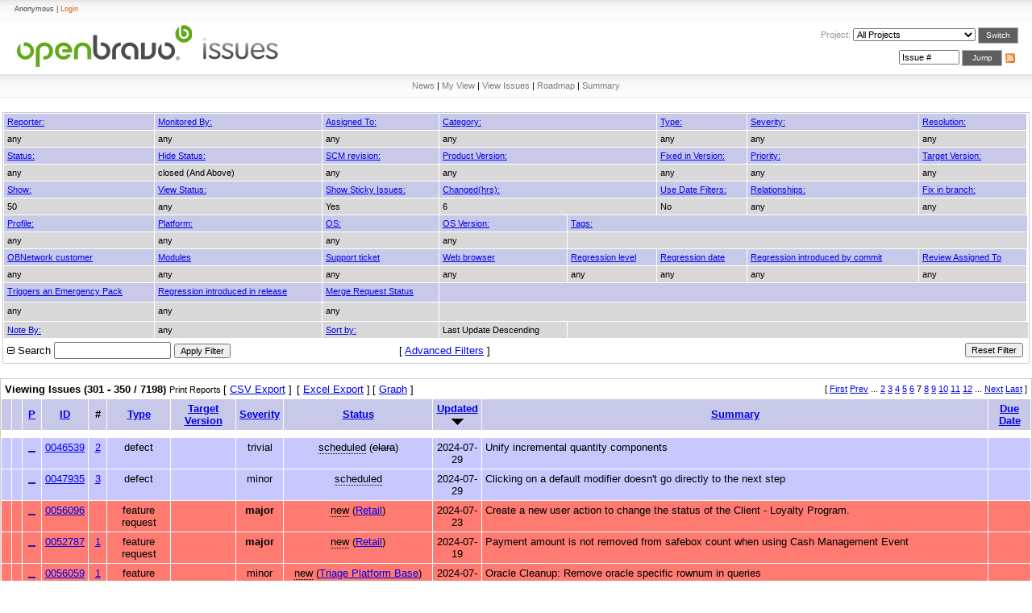

--- FILE ---
content_type: text/html;charset=utf-8
request_url: https://issues.openbravo.com/view_all_bug_page.php?page_number=7
body_size: 8303
content:
<!DOCTYPE html PUBLIC "-//W3C//DTD XHTML 1.0 Transitional//EN" "http://www.w3.org/TR/xhtml1/DTD/xhtml1-transitional.dtd">
<html>
<head>
	<link rel="stylesheet" type="text/css" href="/css/default.css" />
	<link rel="stylesheet" type="text/css" href="/css/ob-mantis.css" />
	<script type="text/javascript" language="JavaScript"><!--
		if(document.layers) {document.write("<style>td{padding:0px;}<\/style>")}
	// --></script>
	<meta http-equiv="Content-type" content="text/html; charset=utf-8" />
	<meta http-equiv="Pragma" content="no-cache" />
	<meta http-equiv="Cache-Control" content="no-cache" />
	<meta http-equiv="Pragma-directive" content="no-cache" />
	<meta http-equiv="Cache-Directive" content="no-cache" />
	
	<meta http-equiv="Expires" content="Wed, 14 Jan 2026 23:26:03 GMT" />
	<meta name="robots" content="noindex,follow" />
	<link rel="shortcut icon" href="/images/img-corp/icon/favicon.ico" type="image/x-icon" />
	<title>View Issues - Openbravo Issue Tracking System</title>
<script type="text/javascript" src="/javascript/min/common.js"></script>
<script type="text/javascript" src="/javascript/min/ajax.js"></script>
	<meta http-equiv="Refresh" content="1800;URL=https://issues.openbravo.com/view_all_bug_page.php?page_number=7" />
</head>
<body>
 <div class="top_page_menu">
  <div class="web_options">
   <div class="option-off-last">
Anonymous | <a href="login_page.php?return=%2Fview_all_bug_page.php%3Fpage_number%3D7">Login</a>   </div>
  </div>
 </div>
 <div class="top_page2">
  <a href="/." target="_self" title="Openbravo Issues" class="logo_corp"></a>
  <div class="main_sub_menu">
<div style="display: block; float: right; padding: 2px 0px 0px 0px; z-index: 1;">
<span style="color: #9A9999; font-size: 11px; z-index: 1;">Project:</span> 	<form method="post" name="form_set_project" action="set_project.php"><select name="project_id" class="small" onchange="document.forms.form_set_project.submit();"><option value="0" selected="selected" >All Projects</option>
<option value="17">ERP Extensions</option>
<option value="17;18">&nbsp;&raquo; Localization Pack: Spain</option>
<option value="17;20">&nbsp;&raquo; Modules</option>
<option value="1">Openbravo ERP</option>
<option value="33">Openbravo for Retail</option>
<option value="33;40">&nbsp;&raquo; POS2</option>
<option value="33;34">&nbsp;&raquo; Retail Modules</option>
<option value="37">Openbravo Localizations</option>
<option value="11">Tools</option>
<option value="11;28">&nbsp;&raquo; Infrastructure</option>
<option value="11;7">&nbsp;&raquo; Mantis @ OB</option>
</select> <input type="submit" class="search_button" value="Switch" />	</form>
</div>
<div style="display: block; float: right; padding: 8px 0px 0px;">
<a href="https://issues.openbravo.com/issues_rss.php?project_id=0"><img src="images/img-corp/icon/rss.gif" alt="RSS" style="border-style: none; padding-top: 1px; float: right;" /></a><form method="post" action="jump_to_bug.php" style="float: right;"><input type="text" name="bug_id" size="10" class="small" value="Issue #" onfocus="if (this.value == 'Issue #') this.value = ''" onblur="if (this.value == '') this.value = 'Issue #'" />&nbsp;<input type="submit" class="search_button" value="Jump" />&nbsp;</form></div>  </div>
 </div>
<!--div align="left"><a href="http://www.mantisbt.org" title="Free Web Based Bug Tracker"><img border="0" width="242" height="102" alt="Mantis Bugtracker" src="images/mantis_logo.gif" /></a></div--><div class="subme"><a href="/main_page.php">News</a> | <a href="/my_view_page.php">My View</a> | <a href="/view_all_bug_page.php">View Issues</a> | <a href="/roadmap_page.php">Roadmap</a> | <a href="/summary_page.php">Summary</a></div><div id="filter_open">
		<br />
		<form method="post" name="filters_open" id="filters_form_open" action="view_all_set.php?f=3">
				<input type="hidden" name="type" value="1" />
				<input type="hidden" name="page_number" value="7" />
		<input type="hidden" name="view_type" value="simple" />
		<table class="width100" cellspacing="1">

		
		<tr class="row-category2">
			<td class="small-caption" valign="top">
				<a href="view_filters_page.php?for_screen=1&amp;target_field=reporter_id[]" id="reporter_id_filter">Reporter:</a>
			</td>
			<td class="small-caption" valign="top">
				<a href="view_filters_page.php?for_screen=1&amp;target_field=user_monitor[]" id="user_monitor_filter">Monitored By:</a>
			</td>
			<td class="small-caption" valign="top">
				<a href="view_filters_page.php?for_screen=1&amp;target_field=handler_id[]" id="handler_id_filter">Assigned To:</a>
			</td>
			<td colspan="2" class="small-caption" valign="top">
				<a href="view_filters_page.php?for_screen=1&amp;target_field=show_category[]" id="show_category_filter">Category:</a>
			</td>
			<td class="small-caption" valign="top">
				<a href="view_filters_page.php?for_screen=1&amp;target_field=show_bugtype[]" id="show_bugtype_filter">Type:</a>
			</td>
			<td class="small-caption" valign="top">
				<a href="view_filters_page.php?for_screen=1&amp;target_field=show_severity[]" id="show_severity_filter">Severity:</a>
			</td>
			<td class="small-caption" valign="top">
				<a href="view_filters_page.php?for_screen=1&amp;target_field=show_resolution[]" id="show_resolution_filter">Resolution:</a>
			</td>
					</tr>

		<tr class="row-1">
			<td class="small-caption" valign="top" id="reporter_id_filter_target">
							<input type="hidden" name="reporter_id[]" value="0" />any			</td>
			<td class="small-caption" valign="top" id="user_monitor_filter_target">
							<input type="hidden" name="user_monitor[]" value="0" />any			</td>
			<td class="small-caption" valign="top" id="handler_id_filter_target">
							<input type="hidden" name="handler_id[]" value="0" />any			</td>
			<td colspan="2" class="small-caption" valign="top" id="show_category_filter_target">
							<input type="hidden" name="show_category[]" value="0" />any			</td>

			<td class="small-caption" valign="top" id="show_bugtype_filter_target">
							<input type="hidden" name="show_bugtype[]" value="0" />any			</td>

			<td class="small-caption" valign="top" id="show_severity_filter_target">
							<input type="hidden" name="show_severity[]" value="0" />any			</td>
			<td class="small-caption" valign="top" id="show_resolution_filter_target">
																	<input type="hidden" name="show_resolution[]" value="0" />
										any			</td>
						</tr>

		<tr class="row-category2">
			<td class="small-caption" valign="top">
				<a href="view_filters_page.php?for_screen=1&amp;target_field=show_status[]" id="show_status_filter">Status:</a>
			</td>
			<td class="small-caption" valign="top">
									<a href="view_filters_page.php?for_screen=1&amp;target_field=hide_status[]" id="hide_status_filter">Hide Status:</a>
							</td>
			<td class="small-caption" valign="top">
					<a href="view_filters_page.php?for_screen=1&amp;target_field=show_build[]" id="show_build_filter">SCM revision:</a>
			</td>
			<td colspan="2" class="small-caption" valign="top">
				<a href="view_filters_page.php?for_screen=1&amp;target_field=show_version[]" id="show_version_filter">Product Version:</a>
			</td>
			<td colspan="1" class="small-caption" valign="top">
				<a href="view_filters_page.php?for_screen=1&amp;target_field=fixed_in_version[]" id="show_fixed_in_version_filter">Fixed in Version:</a>
			</td>
			<td colspan="1" class="small-caption" valign="top">
				<a href="view_filters_page.php?for_screen=1&amp;target_field=show_priority[]" id="show_priority_filter">Priority:</a>
			</td>
			<td colspan="1" class="small-caption" valign="top">
				<a href="view_filters_page.php?for_screen=1&amp;target_field=target_version[]" id="show_target_version_filter">Target Version:</a>
			</td>
					</tr>

		<tr class="row-1">
			<td class="small-caption" valign="top" id="show_status_filter_target">
							<input type="hidden" name="show_status[]" value="0" />any			</td>
			<td class="small-caption" valign="top" id="hide_status_filter_target">
							<input type="hidden" name="hide_status[]" value="90" />closed (And Above)			</td>
			<td class="small-caption" valign="top" id="show_build_filter_target">
							<input type="hidden" name="show_build[]" value="0" />any			</td>
			<td colspan="2" class="small-caption" valign="top" id="show_version_filter_target">
							<input type="hidden" name="show_version[]" value="0" />any			</td>
			<td colspan="1" class="small-caption" valign="top" id="show_fixed_in_version_filter_target">
							<input type="hidden" name="fixed_in_version[]" value="0" />any			<td colspan="1" class="small-caption" valign="top" id="show_priority_filter_target">
              <input type="hidden" name="show_priority[]" value="0" />any	    	</td>
			<td colspan="1" class="small-caption" valign="top" id="show_target_version_filter_target">
							<input type="hidden" name="target_version[]" value="0" />any			</td>
			
		</tr>

		<tr class="row-category2">
			<td class="small-caption" valign="top">
				<a href="view_filters_page.php?for_screen=1&amp;target_field=per_page" id="per_page_filter">Show:</a>
			</td>
			<td class="small-caption" valign="top">
				<a href="view_filters_page.php?for_screen=1&amp;target_field=view_state" id="view_state_filter">View Status:</a>
			</td>
			<td class="small-caption" valign="top">
				<a href="view_filters_page.php?for_screen=1&amp;target_field=sticky_issues" id="sticky_issues_filter">Show Sticky Issues:</a>
			</td>
			<td class="small-caption" valign="top" colspan="2">
				<a href="view_filters_page.php?for_screen=1&amp;target_field=highlight_changed" id="highlight_changed_filter">Changed(hrs):</a>
			</td>
			<td class="small-caption" valign="top" >
				<a href="view_filters_page.php?for_screen=1&amp;target_field=do_filter_by_date" id="do_filter_by_date_filter">Use Date Filters:</a>
			</td>
			<td class="small-caption" valign="top">
				<a href="view_filters_page.php?for_screen=1&amp;target_field=relationship_type" id="relationship_type_filter">Relationships:</a>
			</td>
			<td class="small-caption" valign="top">
				<a href="view_filters_page.php?for_screen=1&amp;target_field=fix_in_branch" id="fix_in_branch_filter">Fix in branch:</a>
			</td>
					</tr>
		<tr class="row-1">
			<td class="small-caption" valign="top" id="per_page_filter_target">
				50<input type="hidden" name="per_page" value="50" />			</td>
			<td class="small-caption" valign="top" id="view_state_filter_target">
				any<input type="hidden" name="view_state" value="0" />			</td>
			<td class="small-caption" valign="top" id="sticky_issues_filter_target">
				Yes				<input type="hidden" name="sticky_issues" value="on" />
			</td>
			<td class="small-caption" valign="top" colspan="2" id="highlight_changed_filter_target">
				6<input type="hidden" name="highlight_changed" value="6" />			</td>
			<td class="small-caption" valign="top"  id="do_filter_by_date_filter_target">
									<script type="text/javascript" language="JavaScript">
		<!--
			function SwitchDateFields() {
		    	// All fields need to be enabled to go back to the script
				document.filters_open.start_month.disabled = ! document.filters_open.do_filter_by_date.checked;
				document.filters_open.start_day.disabled = ! document.filters_open.do_filter_by_date.checked;
				document.filters_open.start_year.disabled = ! document.filters_open.do_filter_by_date.checked;
				document.filters_open.end_month.disabled = ! document.filters_open.do_filter_by_date.checked;
				document.filters_open.end_day.disabled = ! document.filters_open.do_filter_by_date.checked;
				document.filters_open.end_year.disabled = ! document.filters_open.do_filter_by_date.checked;

		   		return true;
			}
		// -->
		</script>
							No			</td>

			<td class="small-caption" valign="top" id="relationship_type_filter_target">
							<input type="hidden" name="relationship_type" value="-1" /><input type="hidden" name="relationship_bug" value="0" />any			</td>

			<td colspan="1" class="small-caption" valign="top" id="fix_in_branch_filter_target">
							<input type="hidden" name="fix_in_branch[]" value="0" />any			</td>
                       </td>

					</tr>
		<tr class="row-category2">
			<td class="small-caption" valign="top">
									<a href="view_filters_page.php?for_screen=1&amp;target_field=show_profile[]" id="show_profile_filter">Profile:</a>
							</td>
			<td class="small-caption" valign="top">
									<a href="view_filters_page.php?for_screen=1&amp;target_field=platform" id="platform_filter">Platform:</a>
							</td>
			<td class="small-caption" valign="top">
									<a href="view_filters_page.php?for_screen=1&amp;target_field=os" id="os_filter">OS:</a>
							</td>
			<td class="small-caption" valign="top">
									<a href="view_filters_page.php?for_screen=1&amp;target_field=os_build" id="os_build_filter">OS Version:</a>
							</td>
			<td class="small-caption" valign="top" colspan="5">
								<a href="view_filters_page.php?for_screen=1&amp;target_field=tag_string" id="tag_string_filter">Tags:</a>
							</td>
					</tr>
		<tr class="row-1">
						<td class="small-caption" valign="top" id="show_profile_filter_target">
																	<input type="hidden" name="show_profile[]" value="0" />
										any			</td>
			<td class="small-caption" valign="top" id="platform_filter_target">
								<input type="hidden" name="platform[]" value="0" />
				any			</td>
			<td class="small-caption" valign="top" id="os_filter_target">
																	<input type="hidden" name="os[]" value="0" />
										any			</td>
			<td class="small-caption" valign="top" id="os_build_filter_target">
								<input type="hidden" name="os_build[]" value="0" />
				any			</td>
			
			<td class="small-caption" valign="top" id="tag_string_filter_target" colspan="5">
				<input type="hidden" name="tag_string" value="" />			</td>
		</tr>
			<script type="text/javascript" language="JavaScript">
	<!--
	function toggle_custom_date_field_17_controls_start(disable) {
			document.filters_open.custom_field_17_start_year.disabled = disable ;
			document.filters_open.custom_field_17_start_month.disabled = disable ;
			document.filters_open.custom_field_17_start_day.disabled = disable ;
	} ;

	function toggle_custom_date_field_17_controls_end(disable) {
			document.filters_open.custom_field_17_end_year.disabled = disable ;
			document.filters_open.custom_field_17_end_month.disabled = disable ;
			document.filters_open.custom_field_17_end_day.disabled = disable ;
	} ;

	function toggle_custom_date_field_17_controls() {
		switch (document.filters_open.custom_field_17_control.selectedIndex) {
		case 0:
		case 1:
			toggle_custom_date_field_17_controls_start(true) ;
			toggle_custom_date_field_17_controls_end(true) ;
			break ;
		case 2:
			toggle_custom_date_field_17_controls_start(false) ;
			toggle_custom_date_field_17_controls_end(false) ;
			break ;
		default:
			toggle_custom_date_field_17_controls_start(false) ;
			toggle_custom_date_field_17_controls_end(true) ;
			break ;
		}
	}
	// -->
	</script>
<tr class="row-category2"><td class="small-caption" valign="top"> <a href="view_filters_page.php?for_screen=1&amp;target_field=custom_field_8[]" id="custom_field_8_filter">OBNetwork customer</a> </td> <td class="small-caption" valign="top"> <a href="view_filters_page.php?for_screen=1&amp;target_field=custom_field_11[]" id="custom_field_11_filter">Modules</a> </td> <td class="small-caption" valign="top"> <a href="view_filters_page.php?for_screen=1&amp;target_field=custom_field_13[]" id="custom_field_13_filter">Support ticket</a> </td> <td class="small-caption" valign="top"> <a href="view_filters_page.php?for_screen=1&amp;target_field=custom_field_14[]" id="custom_field_14_filter">Web browser</a> </td> <td class="small-caption" valign="top"> <a href="view_filters_page.php?for_screen=1&amp;target_field=custom_field_16[]" id="custom_field_16_filter">Regression level</a> </td> <td class="small-caption" valign="top"> <a href="view_filters_page.php?for_screen=1&amp;target_field=custom_field_17[]" id="custom_field_17_filter">Regression date</a> </td> <td class="small-caption" valign="top"> <a href="view_filters_page.php?for_screen=1&amp;target_field=custom_field_18[]" id="custom_field_18_filter">Regression introduced by commit</a> </td> <td class="small-caption" valign="top"> <a href="view_filters_page.php?for_screen=1&amp;target_field=custom_field_20[]" id="custom_field_20_filter">Review Assigned To</a> </td> </tr>
<tr class="row-1"><td class="small-caption" valign="top" id="custom_field_8_filter_target"> <input type="hidden" name="custom_field_8[]" value="0" />any </td><td class="small-caption" valign="top" id="custom_field_11_filter_target"> <input type="hidden" name="custom_field_11[]" value="0" />any </td><td class="small-caption" valign="top" id="custom_field_13_filter_target"> <input type="hidden" name="custom_field_13[]" value="0" />any </td><td class="small-caption" valign="top" id="custom_field_14_filter_target"> <input type="hidden" name="custom_field_14[]" value="0" />any </td><td class="small-caption" valign="top" id="custom_field_16_filter_target"> <input type="hidden" name="custom_field_16[]" value="0" />any </td><td class="small-caption" valign="top" id="custom_field_17_filter_target"> any </td><td class="small-caption" valign="top" id="custom_field_18_filter_target"> <input type="hidden" name="custom_field_18[]" value="0" />any </td><td class="small-caption" valign="top" id="custom_field_20_filter_target"> <input type="hidden" name="custom_field_20[]" value="0" />any </td></tr>
<tr class="row-category2"><td class="small-caption" valign="top"> <a href="view_filters_page.php?for_screen=1&amp;target_field=custom_field_21[]" id="custom_field_21_filter">Triggers an Emergency Pack</a> </td> <td class="small-caption" valign="top"> <a href="view_filters_page.php?for_screen=1&amp;target_field=custom_field_23[]" id="custom_field_23_filter">Regression introduced in release</a> </td> <td class="small-caption" valign="top"> <a href="view_filters_page.php?for_screen=1&amp;target_field=custom_field_24[]" id="custom_field_24_filter">Merge Request Status</a> </td> <td colspan="5">&nbsp;</td> </tr>
<tr class="row-1"><td class="small-caption" valign="top" id="custom_field_21_filter_target"> <input type="hidden" name="custom_field_21[]" value="0" />any </td><td class="small-caption" valign="top" id="custom_field_23_filter_target"> <input type="hidden" name="custom_field_23[]" value="0" />any </td><td class="small-caption" valign="top" id="custom_field_24_filter_target"> <input type="hidden" name="custom_field_24[]" value="0" />any </td><td colspan="5">&nbsp;</td> </tr>
		<tr class="row-1">
			<td class="small-caption category2" valign="top">
                <a href="view_filters_page.php?for_screen=1&amp;target_field=note_user_id" id="note_user_id_filter">Note By:</a>
            </td>
            <td class="small-caption" valign="top" id="note_user_id_filter_target">
                <input type="hidden" name="note_user_id[]" value="0" />any            </td>
			<td class="small-caption" valign="top">
				<a href="view_filters_page.php?for_screen=1&amp;target_field=show_sort" id="show_sort_filter">Sort by:</a>
			</td>
			<td class="small-caption" valign="top" id="show_sort_filter_target">
				Last Update Descending<input type="hidden" name="sort_0" value="last_updated" /><input type="hidden" name="dir_0" value="DESC" />			</td>
			<td class="small-caption" valign="top" colspan="6">&nbsp;</td>		</tr>
				<tr>
			<td colspan="2">
				<a href="" onclick="ToggleDiv( 'filter' ); return false;"
			><img border="0" src="images/minus.png" alt="-" /></a>&nbsp;Search&nbsp;<input type="text" size="16" name="search" value="" />
				<input type="submit" name="filter" class="button-small" value="Apply Filter" />
			</td>
			</form>
			<td class="center" colspan="2"> <!-- use this label for padding -->
				<span class="bracket-link">[&nbsp;<a href="view_all_set.php?type=6&amp;view_type=advanced">Advanced Filters</a>&nbsp;]</span> 			</td>
			<td class="right" colspan="4">
								<form method="get" name="reset_query" action="view_all_set.php">
					<input type="hidden" name="type" value="3" />
					<input type="hidden" name="source_query_id" value="-1" />
					<input type="submit" name="reset_query_button" class="button-small" value="Reset Filter" />
					</form>
										</td>
		</tr>
		</table>
</div><div id="filter_closed" class="hidden">
		<br />
		<form method="post" name="filters_closed" id="filters_form_closed" action="view_all_set.php?f=3">
				<input type="hidden" name="type" value="1" />
				<input type="hidden" name="page_number" value="7" />
		<input type="hidden" name="view_type" value="simple" />
		<table class="width100" cellspacing="1">

				<tr>
			<td colspan="2">
				<a href="" onclick="ToggleDiv( 'filter' ); return false;"
			><img border="0" src="images/plus.png" alt="+" /></a>&nbsp;Search&nbsp;<input type="text" size="16" name="search" value="" />
				<input type="submit" name="filter" class="button-small" value="Apply Filter" />
			</td>
			</form>
			<td class="center" colspan="2"> <!-- use this label for padding -->
				<span class="bracket-link">[&nbsp;<a href="view_all_set.php?type=6&amp;view_type=advanced">Advanced Filters</a>&nbsp;]</span> 			</td>
			<td class="right" colspan="4">
								<form method="get" name="reset_query" action="view_all_set.php">
					<input type="hidden" name="type" value="3" />
					<input type="hidden" name="source_query_id" value="-1" />
					<input type="submit" name="reset_query_button" class="button-small" value="Reset Filter" />
					</form>
										</td>
		</tr>
		</table>
</div>		<script type="text/javascript" language="JavaScript">
		<!--
			var string_loading = 'Loading...';
		// -->
		</script>
		<script type="text/javascript" src="/javascript/min/xmlhttprequest.js"></script>
<script type="text/javascript" src="/javascript/min/addLoadEvent.js"></script>
<script type="text/javascript" src="/javascript/min/dynamic_filters.js"></script>
<br />
<form name="bug_action" method="get" action="bug_actiongroup_page.php">
<table id="buglist" class="width100" cellspacing="1">
<tr>
	<td class="form-title" colspan="10">
		Viewing Issues (301 - 350 / 7198)
		<span class="small"> Print Reports&nbsp;<span class="bracket-link">[&nbsp;<a href="csv_export.php">CSV Export</a>&nbsp;]</span> &nbsp;<span class="bracket-link">[&nbsp;<a href="excel_xml_export.php">Excel Export</a>&nbsp;]</span> <span class="bracket-link">[&nbsp;<a href="/plugin.php?page=MantisGraph/bug_graph_page.php">Graph</a>&nbsp;]</span>  </span>
	</td>

	<td class="right" colspan="2">
		<span class="small"> [  <a href="view_all_bug_page.php?page_number=1">First</a>  <a href="view_all_bug_page.php?page_number=6">Prev</a>  ... <a href="view_all_bug_page.php?page_number=2">2</a>&nbsp;<a href="view_all_bug_page.php?page_number=3">3</a>&nbsp;<a href="view_all_bug_page.php?page_number=4">4</a>&nbsp;<a href="view_all_bug_page.php?page_number=5">5</a>&nbsp;<a href="view_all_bug_page.php?page_number=6">6</a>&nbsp;7&nbsp;<a href="view_all_bug_page.php?page_number=8">8</a>&nbsp;<a href="view_all_bug_page.php?page_number=9">9</a>&nbsp;<a href="view_all_bug_page.php?page_number=10">10</a>&nbsp;<a href="view_all_bug_page.php?page_number=11">11</a>&nbsp;<a href="view_all_bug_page.php?page_number=12">12</a> ...  <a href="view_all_bug_page.php?page_number=8">Next</a>  <a href="view_all_bug_page.php?page_number=144">Last</a>  ] </span>
	</td>
</tr>
<tr class="row-category">
<td> &nbsp; </td><td> &nbsp; </td><td><a href="view_all_set.php?sort=priority&amp;dir=DESC&amp;type=2">P</a></td><td><a href="view_all_set.php?sort=id&amp;dir=DESC&amp;type=2">ID</a></td><td> # </td><td><a href="view_all_set.php?sort=bugtype&amp;dir=DESC&amp;type=2">Type</a></td><td><a href="view_all_set.php?sort=target_version&amp;dir=DESC&amp;type=2">Target Version</a></td><td><a href="view_all_set.php?sort=severity&amp;dir=DESC&amp;type=2">Severity</a></td><td><a href="view_all_set.php?sort=status&amp;dir=DESC&amp;type=2">Status</a></td><td><a href="view_all_set.php?sort=last_updated&amp;dir=ASC&amp;type=2">Updated</a><img src="https://issues.openbravo.com/images/down.gif" alt="" /></td><td><a href="view_all_set.php?sort=summary&amp;dir=DESC&amp;type=2">Summary</a></td><td><a href="view_all_set.php?sort=due_date&amp;dir=DESC&amp;type=2">Due Date</a></td></tr>

<tr class="spacer">
	<td colspan="12"></td>
</tr>
<tr bgcolor="#c8c8ff" border="1" valign="top"><td>&nbsp;</td><td>&nbsp;</td><td><img src="https://issues.openbravo.com/images/priority_normal.gif" alt="" title="normal" /></td><td><a href="/view.php?id=46539">0046539</a></td><td class="center"><a href="view.php?id=46539&amp;nbn=2#bugnotes">2</a></td><td class="center">defect</td><td></td><td class="center">trivial</td><td class="center"><span class="issue-status" title="open">scheduled</span> (<font STYLE="text-decoration: line-through">elara</font>)</td><td class="center">2024-07-29</td><td class="left">Unify incremental quantity components</td><td>&nbsp;</td></tr><tr bgcolor="#c8c8ff" border="1" valign="top"><td>&nbsp;</td><td>&nbsp;</td><td><img src="https://issues.openbravo.com/images/priority_normal.gif" alt="" title="normal" /></td><td><a href="/view.php?id=47935">0047935</a></td><td class="center"><a href="view.php?id=47935&amp;nbn=3#bugnotes">3</a></td><td class="center">defect</td><td></td><td class="center">minor</td><td class="center"><span class="issue-status" title="open">scheduled</span></td><td class="center">2024-07-29</td><td class="left">Clicking on a default modifier doesn't go directly to the next step</td><td>&nbsp;</td></tr><tr bgcolor="#ff7b71" border="1" valign="top"><td>&nbsp;</td><td>&nbsp;</td><td><img src="https://issues.openbravo.com/images/priority_normal.gif" alt="" title="normal" /></td><td><a href="/view.php?id=56096">0056096</a></td><td class="center">&nbsp;</td><td class="center">feature request</td><td></td><td class="center"><span class="bold">major</span></td><td class="center"><span class="issue-status" title="open">new</span> (<a href="https://issues.openbravo.com/view_user_page.php?id=19194">Retail</a>)</td><td class="center">2024-07-23</td><td class="left">Create a new user action to change the status of the Client - Loyalty Program.</td><td>&nbsp;</td></tr><tr bgcolor="#ff7b71" border="1" valign="top"><td>&nbsp;</td><td>&nbsp;</td><td><img src="https://issues.openbravo.com/images/priority_normal.gif" alt="" title="normal" /></td><td><a href="/view.php?id=52787">0052787</a></td><td class="center"><a href="view.php?id=52787&amp;nbn=1#bugnotes">1</a></td><td class="center">feature request</td><td></td><td class="center"><span class="bold">major</span></td><td class="center"><span class="issue-status" title="open">new</span> (<a href="https://issues.openbravo.com/view_user_page.php?id=19194">Retail</a>)</td><td class="center">2024-07-19</td><td class="left">Payment amount is not removed from safebox count when using Cash Management Event</td><td>&nbsp;</td></tr><tr bgcolor="#ff7b71" border="1" valign="top"><td>&nbsp;</td><td>&nbsp;</td><td><img src="https://issues.openbravo.com/images/priority_normal.gif" alt="" title="normal" /></td><td><a href="/view.php?id=56059">0056059</a></td><td class="center"><a href="view.php?id=56059&amp;nbn=1#bugnotes">1</a></td><td class="center">feature request</td><td></td><td class="center">minor</td><td class="center"><span class="issue-status" title="open">new</span> (<a href="https://issues.openbravo.com/view_user_page.php?id=28287">Triage Platform Base</a>)</td><td class="center">2024-07-18</td><td class="left">Oracle Cleanup: Remove oracle specific rownum in queries</td><td>&nbsp;</td></tr><tr bgcolor="#ff7b71" border="1" valign="top"><td>&nbsp;</td><td>&nbsp;</td><td><img src="https://issues.openbravo.com/images/priority_normal.gif" alt="" title="normal" /></td><td><a href="/view.php?id=53658">0053658</a></td><td class="center">&nbsp;</td><td class="center">feature request</td><td></td><td class="center">minor</td><td class="center"><span class="issue-status" title="open">new</span> (<a href="https://issues.openbravo.com/view_user_page.php?id=138">shuehner</a>)</td><td class="center">2024-07-18</td><td class="left">Tracking issue: Code cleanup after removing Oracle support</td><td>&nbsp;</td></tr><tr bgcolor="#ff7b71" border="1" valign="top"><td>&nbsp;</td><td>&nbsp;</td><td><img src="https://issues.openbravo.com/images/priority_normal.gif" alt="" title="normal" /></td><td><a href="/view.php?id=56050">0056050</a></td><td class="center">&nbsp;</td><td class="center">defect</td><td></td><td class="center">minor</td><td class="center"><span class="issue-status" title="open">new</span> (<a href="https://issues.openbravo.com/view_user_page.php?id=28287">Triage Platform Base</a>)</td><td class="center">2024-07-18</td><td class="left">Improve error information when there is a cyclical dependency between modules</td><td>&nbsp;</td></tr><tr bgcolor="#ff7b71" border="1" valign="top"><td>&nbsp;</td><td>&nbsp;</td><td><img src="https://issues.openbravo.com/images/priority_2.gif" alt="" title="urgent" /></td><td><a href="/view.php?id=50830">0050830</a></td><td class="center"><a href="view.php?id=50830&amp;nbn=1#bugnotes">1</a></td><td class="center">feature request</td><td></td><td class="center"><span class="bold">major</span></td><td class="center"><span class="issue-status" title="open">new</span> (<a href="https://issues.openbravo.com/view_user_page.php?id=5773">psanjuan</a>)</td><td class="center">2024-07-09</td><td class="left">New 303 Cash VAT compatible Desing 2023 y siguientes  (to be defined)</td><td>&nbsp;</td></tr><tr bgcolor="#ff7b71" border="1" valign="top"><td>&nbsp;</td><td>&nbsp;</td><td><img src="https://issues.openbravo.com/images/priority_normal.gif" alt="" title="normal" /></td><td><a href="/view.php?id=53455">0053455</a></td><td class="center"><a href="view.php?id=53455&amp;nbn=8#bugnotes">8</a></td><td class="center">defect</td><td></td><td class="center">minor</td><td class="center"><span class="issue-status" title="open">new</span> (<font STYLE="text-decoration: line-through">tonialcaide</font>)</td><td class="center">2024-07-05</td><td class="left">Replace the obrts_order_data_mv with a table obrts_order_data in reporting db</td><td>&nbsp;</td></tr><tr bgcolor="#fff870" border="1" valign="top"><td>&nbsp;</td><td>&nbsp;</td><td><img src="https://issues.openbravo.com/images/priority_normal.gif" alt="" title="normal" /></td><td><a href="/view.php?id=55879">0055879</a></td><td class="center">&nbsp;</td><td class="center">feature request</td><td></td><td class="center">minor</td><td class="center"><span class="issue-status" title="open">acknowledged</span> (<a href="https://issues.openbravo.com/view_user_page.php?id=18969">NaroaIriarte</a>)</td><td class="center">2024-07-05</td><td class="left">Create a new functionality that will close the store and reopen it again when needed</td><td>&nbsp;</td></tr><tr bgcolor="#c8c8ff" border="1" valign="top"><td>&nbsp;</td><td>&nbsp;</td><td><img src="https://issues.openbravo.com/images/priority_normal.gif" alt="" title="normal" /></td><td><a href="/view.php?id=53164">0053164</a></td><td class="center"><a href="view.php?id=53164&amp;nbn=1#bugnotes">1</a></td><td class="center">defect</td><td></td><td class="center">minor</td><td class="center"><span class="issue-status" title="open">scheduled</span> (<font STYLE="text-decoration: line-through">SABARINATH P</font>)</td><td class="center">2024-07-04</td><td class="left">[23Q3] Empty pop-up is shown while Return Partial Paid Order</td><td>&nbsp;</td></tr><tr bgcolor="#ff7b71" border="1" valign="top"><td>&nbsp;</td><td>&nbsp;</td><td><img src="https://issues.openbravo.com/images/priority_normal.gif" alt="" title="normal" /></td><td><a href="/view.php?id=55892">0055892</a></td><td class="center">&nbsp;</td><td class="center">defect</td><td></td><td class="center">minor</td><td class="center"><span class="issue-status" title="open">new</span> (<a href="https://issues.openbravo.com/view_user_page.php?id=28346">Triage Omni WMS</a>)</td><td class="center">2024-07-02</td><td class="left">Warning when confirming a task with DIFFERENT delta response</td><td>&nbsp;</td></tr><tr bgcolor="#ff7b71" border="1" valign="top"><td>&nbsp;</td><td>&nbsp;</td><td><img src="https://issues.openbravo.com/images/priority_normal.gif" alt="" title="normal" /></td><td><a href="/view.php?id=55864">0055864</a></td><td class="center">&nbsp;</td><td class="center">feature request</td><td></td><td class="center"><span class="bold">major</span></td><td class="center"><span class="issue-status" title="open">new</span> (<a href="https://issues.openbravo.com/view_user_page.php?id=28287">Triage Platform Base</a>)</td><td class="center">2024-06-28</td><td class="left">Upgrade ESLint to latest version (v9 onwards)</td><td>&nbsp;</td></tr><tr bgcolor="#ff7b71" border="1" valign="top"><td>&nbsp;</td><td>&nbsp;</td><td><img src="https://issues.openbravo.com/images/priority_low_1.gif" alt="" title="low" /></td><td><a href="/view.php?id=55746">0055746</a></td><td class="center"><a href="view.php?id=55746&amp;nbn=1#bugnotes">1</a></td><td class="center">defect</td><td></td><td class="center">trivial</td><td class="center"><span class="issue-status" title="open">new</span> (<font STYLE="text-decoration: line-through">gonzalo_fernandez</font>)</td><td class="center">2024-06-26</td><td class="left">Login screen expects user images in offline mode</td><td>&nbsp;</td></tr><tr bgcolor="#ff7b71" border="1" valign="top"><td>&nbsp;</td><td>&nbsp;</td><td><img src="https://issues.openbravo.com/images/priority_normal.gif" alt="" title="normal" /></td><td><a href="/view.php?id=55839">0055839</a></td><td class="center">&nbsp;</td><td class="center">defect</td><td></td><td class="center">minor</td><td class="center"><span class="issue-status" title="open">new</span> (<a href="https://issues.openbravo.com/view_user_page.php?id=28287">Triage Platform Base</a>)</td><td class="center">2024-06-25</td><td class="left">When creating NEW register Form Initialization component is not called under some circumstances</td><td>&nbsp;</td></tr><tr bgcolor="#ff7b71" border="1" valign="top"><td>&nbsp;</td><td>&nbsp;</td><td><img src="https://issues.openbravo.com/images/priority_normal.gif" alt="" title="normal" /></td><td><a href="/view.php?id=37360">0037360</a></td><td class="center"><a href="view.php?id=37360&amp;nbn=7#bugnotes">7</a></td><td class="center">defect</td><td></td><td class="center">minor</td><td class="center"><span class="issue-status" title="open">new</span> (<a href="https://issues.openbravo.com/view_user_page.php?id=16722">tegik_forge</a>)</td><td class="center">2024-06-25</td><td class="left">Location is not synced with backoffice when it is created from terminal</td><td>&nbsp;</td></tr><tr bgcolor="#ff7b71" border="1" valign="top"><td>&nbsp;</td><td>&nbsp;</td><td><img src="https://issues.openbravo.com/images/priority_1.gif" alt="" title="high" /></td><td><a href="/view.php?id=55823">0055823</a></td><td class="center"><a href="view.php?id=55823&amp;nbn=1#bugnotes">1</a></td><td class="center">defect</td><td></td><td class="center">minor</td><td class="center"><span class="issue-status" title="open">new</span> (<a href="https://issues.openbravo.com/view_user_page.php?id=28287">Triage Platform Base</a>)</td><td class="center">2024-06-24</td><td class="left">User locking check should not be done in WS requests for WS-only users</td><td>&nbsp;</td></tr><tr bgcolor="#c8c8ff" border="1" valign="top"><td>&nbsp;</td><td>&nbsp;</td><td><img src="https://issues.openbravo.com/images/priority_1.gif" alt="" title="high" /></td><td><a href="/view.php?id=52792">0052792</a></td><td class="center"><a href="view.php?id=52792&amp;nbn=1#bugnotes">1</a></td><td class="center">feature request</td><td></td><td class="center"><span class="bold">major</span></td><td class="center"><span class="issue-status" title="open">scheduled</span> (<a href="https://issues.openbravo.com/view_user_page.php?id=19194">Retail</a>)</td><td class="center">2024-06-19</td><td class="left">When a Verified Return reason it is added, it is not displayed at lines level even though it was selected.</td><td>&nbsp;</td></tr><tr bgcolor="#ff7b71" border="1" valign="top"><td>&nbsp;</td><td>&nbsp;</td><td><img src="https://issues.openbravo.com/images/priority_normal.gif" alt="" title="normal" /></td><td><a href="/view.php?id=51229">0051229</a></td><td class="center"><a href="view.php?id=51229&amp;nbn=2#bugnotes">2</a></td><td class="center">feature request</td><td></td><td class="center">minor</td><td class="center"><span class="issue-status" title="open">new</span> (<font STYLE="text-decoration: line-through">gonzalo_fernandez</font>)</td><td class="center">2024-06-19</td><td class="left">Extension of the Business API and Retail API objects</td><td>&nbsp;</td></tr><tr bgcolor="#ff7b71" border="1" valign="top"><td>&nbsp;</td><td>&nbsp;</td><td><img src="https://issues.openbravo.com/images/priority_low_1.gif" alt="" title="low" /></td><td><a href="/view.php?id=53563">0053563</a></td><td class="center"><a href="view.php?id=53563&amp;nbn=1#bugnotes">1</a></td><td class="center">feature request</td><td></td><td class="center">trivial</td><td class="center"><span class="issue-status" title="open">new</span> (<font STYLE="text-decoration: line-through">gonzalo_fernandez</font>)</td><td class="center">2024-06-18</td><td class="left">Create a sample PDF template for printing orders from the POS</td><td>&nbsp;</td></tr><tr bgcolor="#ff7b71" border="1" valign="top"><td>&nbsp;</td><td>&nbsp;</td><td><img src="https://issues.openbravo.com/images/priority_1.gif" alt="" title="high" /></td><td><a href="/view.php?id=52169">0052169</a></td><td class="center"><a href="view.php?id=52169&amp;nbn=2#bugnotes">2</a></td><td class="center">defect</td><td></td><td class="center">minor</td><td class="center"><span class="issue-status" title="open">new</span> (<a href="https://issues.openbravo.com/view_user_page.php?id=28347">Triage Omni OMS</a>)</td><td class="center">2024-06-17</td><td class="left">Documentation missing about new features in Buy X and get Y as gift discount type</td><td>&nbsp;</td></tr><tr bgcolor="#ff7b71" border="1" valign="top"><td>&nbsp;</td><td>&nbsp;</td><td><img src="https://issues.openbravo.com/images/priority_1.gif" alt="" title="high" /></td><td><a href="/view.php?id=55471">0055471</a></td><td class="center">&nbsp;</td><td class="center">defect</td><td></td><td class="center">minor</td><td class="center"><span class="issue-status" title="open">new</span> (<a href="https://issues.openbravo.com/view_user_page.php?id=28287">Triage Platform Base</a>)</td><td class="center">2024-06-12</td><td class="left">Incorrect menú in the Backend</td><td>&nbsp;</td></tr><tr bgcolor="#ff7b71" border="1" valign="top"><td>&nbsp;</td><td>&nbsp;</td><td><img src="https://issues.openbravo.com/images/priority_normal.gif" alt="" title="normal" /></td><td><a href="/view.php?id=55743">0055743</a></td><td class="center">&nbsp;</td><td class="center">defect</td><td></td><td class="center">trivial</td><td class="center"><span class="issue-status" title="open">new</span> (<a href="https://issues.openbravo.com/view_user_page.php?id=28287">Triage Platform Base</a>)</td><td class="center">2024-06-12</td><td class="left">In the POS there are no logs related to scanning anything</td><td>&nbsp;</td></tr><tr bgcolor="#ff7b71" border="1" valign="top"><td>&nbsp;</td><td>&nbsp;</td><td><img src="https://issues.openbravo.com/images/priority_1.gif" alt="" title="high" /></td><td><a href="/view.php?id=55562">0055562</a></td><td class="center"><a href="view.php?id=55562&amp;nbn=1#bugnotes">1</a></td><td class="center">feature request</td><td></td><td class="center"><span class="bold">major</span></td><td class="center"><span class="issue-status" title="open">new</span> (<a href="https://issues.openbravo.com/view_user_page.php?id=19194">Retail</a>)</td><td class="center">2024-06-11</td><td class="left">POS should allow to work with schemas configured with pricelists including taxes and pricelists not including taxes</td><td>&nbsp;</td></tr><tr bgcolor="#ff7b71" border="1" valign="top"><td>&nbsp;</td><td>&nbsp;</td><td><img src="https://issues.openbravo.com/images/priority_normal.gif" alt="" title="normal" /></td><td><a href="/view.php?id=55735">0055735</a></td><td class="center">&nbsp;</td><td class="center">defect</td><td></td><td class="center">minor</td><td class="center"><span class="issue-status" title="open">new</span> (<a href="https://issues.openbravo.com/view_user_page.php?id=28287">Triage Platform Base</a>)</td><td class="center">2024-06-11</td><td class="left">Characteristic Dimension not configured as variant does not add any product in Model Mode in Purchase Order window</td><td>&nbsp;</td></tr><tr bgcolor="#ff7b71" border="1" valign="top"><td>&nbsp;</td><td>&nbsp;</td><td><img src="https://issues.openbravo.com/images/priority_1.gif" alt="" title="high" /></td><td><a href="/view.php?id=55719">0055719</a></td><td class="center">&nbsp;</td><td class="center">defect</td><td></td><td class="center">minor</td><td class="center"><span class="issue-status" title="open">new</span> (<a href="https://issues.openbravo.com/view_user_page.php?id=28287">Triage Platform Base</a>)</td><td class="center">2024-06-10</td><td class="left">Characteristic Description section disappears when the upper section is collapsed</td><td>&nbsp;</td></tr><tr bgcolor="#ff7b71" border="1" valign="top"><td>&nbsp;</td><td>&nbsp;</td><td><img src="https://issues.openbravo.com/images/priority_normal.gif" alt="" title="normal" /></td><td><a href="/view.php?id=43356">0043356</a></td><td class="center"><a href="view.php?id=43356&amp;nbn=3#bugnotes">3</a></td><td class="center">feature request</td><td></td><td class="center">minor</td><td class="center"><span class="issue-status" title="open">new</span> (<a href="https://issues.openbravo.com/view_user_page.php?id=19194">Retail</a>)</td><td class="center">2024-06-07</td><td class="left">Return reasons are not translatable</td><td>&nbsp;</td></tr><tr bgcolor="#ff7b71" border="1" valign="top"><td>&nbsp;</td><td>&nbsp;</td><td><img src="https://issues.openbravo.com/images/priority_normal.gif" alt="" title="normal" /></td><td><a href="/view.php?id=55701">0055701</a></td><td class="center">&nbsp;</td><td class="center">feature request</td><td></td><td class="center">minor</td><td class="center"><span class="issue-status" title="open">new</span> (<a href="https://issues.openbravo.com/view_user_page.php?id=19194">Retail</a>)</td><td class="center">2024-06-07</td><td class="left">[MultiCurrency] formatCurrencyWithDifferentPrecission based on the Configs</td><td>&nbsp;</td></tr><tr bgcolor="#fff870" border="1" valign="top"><td>&nbsp;</td><td>&nbsp;</td><td><img src="https://issues.openbravo.com/images/priority_normal.gif" alt="" title="normal" /></td><td><a href="/view.php?id=54748">0054748</a></td><td class="center"><a href="view.php?id=54748&amp;nbn=1#bugnotes">1</a></td><td class="center">feature request</td><td></td><td class="center">minor</td><td class="center"><span class="issue-status" title="open">acknowledged</span> (<a href="https://issues.openbravo.com/view_user_page.php?id=18969">NaroaIriarte</a>)</td><td class="center">2024-06-05</td><td class="left">It is not possible to add a customer selector inside a form</td><td>&nbsp;</td></tr><tr bgcolor="#ff7b71" border="1" valign="top"><td>&nbsp;</td><td>&nbsp;</td><td><img src="https://issues.openbravo.com/images/priority_normal.gif" alt="" title="normal" /></td><td><a href="/view.php?id=55619">0055619</a></td><td class="center">&nbsp;</td><td class="center">defect</td><td></td><td class="center">minor</td><td class="center"><span class="issue-status" title="open">new</span> (<a href="https://issues.openbravo.com/view_user_page.php?id=28346">Triage Omni WMS</a>)</td><td class="center">2024-05-29</td><td class="left">Hover Error on &quot;Back&quot; icon</td><td>&nbsp;</td></tr><tr bgcolor="#c8c8ff" border="1" valign="top"><td>&nbsp;</td><td>&nbsp;</td><td><img src="https://issues.openbravo.com/images/priority_normal.gif" alt="" title="normal" /></td><td><a href="/view.php?id=50660">0050660</a></td><td class="center"><a href="view.php?id=50660&amp;nbn=2#bugnotes">2</a></td><td class="center">defect</td><td></td><td class="center">minor</td><td class="center"><span class="issue-status" title="open">scheduled</span> (<font STYLE="text-decoration: line-through">SABARINATH P</font>)</td><td class="center">2024-05-29</td><td class="left">[22Q4] [DeliveryModes] It is possible to select Home Delivery for the Anonymous customer</td><td>&nbsp;</td></tr><tr bgcolor="#c8c8ff" border="1" valign="top"><td>&nbsp;</td><td>&nbsp;</td><td><img src="https://issues.openbravo.com/images/priority_normal.gif" alt="" title="normal" /></td><td><a href="/view.php?id=49537">0049537</a></td><td class="center"><a href="view.php?id=49537&amp;nbn=14#bugnotes">14</a></td><td class="center">feature request</td><td></td><td class="center">minor</td><td class="center"><span class="issue-status" title="open">scheduled</span> (<a href="https://issues.openbravo.com/view_user_page.php?id=28387">igor_trebol</a>)</td><td class="center">2024-05-29</td><td class="left">Define threshold value preferences</td><td>&nbsp;</td></tr><tr bgcolor="#ff7b71" border="1" valign="top"><td>&nbsp;</td><td>&nbsp;</td><td><img src="https://issues.openbravo.com/images/priority_normal.gif" alt="" title="normal" /></td><td><a href="/view.php?id=51490">0051490</a></td><td class="center"><a href="view.php?id=51490&amp;nbn=1#bugnotes">1</a></td><td class="center">defect</td><td></td><td class="center">minor</td><td class="center"><span class="issue-status" title="open">new</span> (<a href="https://issues.openbravo.com/view_user_page.php?id=28287">Triage Platform Base</a>)</td><td class="center">2024-05-29</td><td class="left">Error while adding the tree node: Entity ADTree may only have instances with organization *</td><td>&nbsp;</td></tr><tr bgcolor="#fff870" border="1" valign="top"><td>&nbsp;</td><td>&nbsp;</td><td><img src="https://issues.openbravo.com/images/priority_1.gif" alt="" title="high" /></td><td><a href="/view.php?id=28875">0028875</a></td><td class="center"><a href="view.php?id=28875&amp;nbn=2#bugnotes">2</a></td><td class="center">design defect</td><td></td><td class="center"><span class="bold">major</span></td><td class="center"><span class="issue-status" title="open">acknowledged</span> (<a href="https://issues.openbravo.com/view_user_page.php?id=28287">Triage Platform Base</a>)</td><td class="center">2024-05-28</td><td class="left">Class &quot;CallStoredProcedure&quot; does not support parameters of type out</td><td>&nbsp;</td></tr><tr bgcolor="#ff7b71" border="1" valign="top"><td>&nbsp;</td><td>&nbsp;</td><td><img src="https://issues.openbravo.com/images/priority_1.gif" alt="" title="high" /></td><td><a href="/view.php?id=32254">0032254</a></td><td class="center">&nbsp;</td><td class="center">feature request</td><td></td><td class="center"><span class="bold">major</span></td><td class="center"><span class="issue-status" title="open">new</span> (<a href="https://issues.openbravo.com/view_user_page.php?id=28287">Triage Platform Base</a>)</td><td class="center">2024-05-28</td><td class="left">Usability improvements in &quot;Create lines from&quot; pop-up of &quot;Goods Receipt&quot; window</td><td>&nbsp;</td></tr><tr bgcolor="#ff7b71" border="1" valign="top"><td>&nbsp;</td><td>&nbsp;</td><td><img src="https://issues.openbravo.com/images/priority_2.gif" alt="" title="urgent" /></td><td><a href="/view.php?id=37318">0037318</a></td><td class="center">&nbsp;</td><td class="center">feature request</td><td></td><td class="center">minor</td><td class="center"><span class="issue-status" title="open">new</span> (<a href="https://issues.openbravo.com/view_user_page.php?id=28287">Triage Platform Base</a>)</td><td class="center">2024-05-28</td><td class="left">function which returns table</td><td>&nbsp;</td></tr><tr bgcolor="#ff7b71" border="1" valign="top"><td>&nbsp;</td><td>&nbsp;</td><td><img src="https://issues.openbravo.com/images/priority_normal.gif" alt="" title="normal" /></td><td><a href="/view.php?id=55531">0055531</a></td><td class="center">&nbsp;</td><td class="center">defect</td><td></td><td class="center">minor</td><td class="center"><span class="issue-status" title="open">new</span> (<a href="https://issues.openbravo.com/view_user_page.php?id=28287">Triage Platform Base</a>)</td><td class="center">2024-05-22</td><td class="left">After doing obx/MMC update of backoffice (org.openbravo.client.kernel module) &quot;npm ci&quot; fails with Permission denied (missing +x)</td><td>&nbsp;</td></tr><tr bgcolor="#ff7b71" border="1" valign="top"><td>&nbsp;</td><td>&nbsp;</td><td><img src="https://issues.openbravo.com/images/priority_normal.gif" alt="" title="normal" /></td><td><a href="/view.php?id=55529">0055529</a></td><td class="center"><a href="view.php?id=55529&amp;nbn=1#bugnotes">1</a></td><td class="center">defect</td><td></td><td class="center">minor</td><td class="center"><span class="issue-status" title="open">new</span> (<a href="https://issues.openbravo.com/view_user_page.php?id=34">adrianromero</a>)</td><td class="center">2024-05-20</td><td class="left">Adyen unit tests sleep for more than four seconds</td><td>&nbsp;</td></tr><tr bgcolor="#ff7b71" border="1" valign="top"><td>&nbsp;</td><td>&nbsp;</td><td><img src="https://issues.openbravo.com/images/priority_normal.gif" alt="" title="normal" /></td><td><a href="/view.php?id=55449">0055449</a></td><td class="center"><a href="view.php?id=55449&amp;nbn=2#bugnotes">2</a></td><td class="center">feature request</td><td></td><td class="center"><span class="bold">major</span></td><td class="center"><span class="issue-status" title="open">new</span> (<a href="https://issues.openbravo.com/view_user_page.php?id=28421">Aaron_Alvarez</a>)</td><td class="center">2024-05-17</td><td class="left">Delete obdoa_rstock_refinv table because is no longer needed</td><td>&nbsp;</td></tr><tr bgcolor="#ff7b71" border="1" valign="top"><td>&nbsp;</td><td>&nbsp;</td><td><img src="https://issues.openbravo.com/images/priority_normal.gif" alt="" title="normal" /></td><td><a href="/view.php?id=55503">0055503</a></td><td class="center">&nbsp;</td><td class="center">defect</td><td>PR24Q1</td><td class="center">trivial</td><td class="center"><span class="issue-status" title="open">new</span> (<a href="https://issues.openbravo.com/view_user_page.php?id=28287">Triage Platform Base</a>)</td><td class="center">2024-05-16</td><td class="left">Fields related to Automatic Business Date in Organization window do not clarify that they only apply for POS2</td><td>&nbsp;</td></tr><tr bgcolor="#c8c8ff" border="1" valign="top"><td>&nbsp;</td><td>&nbsp;</td><td><img src="https://issues.openbravo.com/images/priority_normal.gif" alt="" title="normal" /></td><td><a href="/view.php?id=53239">0053239</a></td><td class="center"><a href="view.php?id=53239&amp;nbn=1#bugnotes">1</a></td><td class="center">defect</td><td></td><td class="center">minor</td><td class="center"><span class="issue-status" title="open">scheduled</span> (<font STYLE="text-decoration: line-through">SABARINATH P</font>)</td><td class="center">2024-05-16</td><td class="left">Incorrect value is displayed in the 'Payment Details' tab if the order is overpaid by voucher</td><td>&nbsp;</td></tr><tr bgcolor="#ff7b71" border="1" valign="top"><td>&nbsp;</td><td>&nbsp;</td><td><img src="https://issues.openbravo.com/images/priority_normal.gif" alt="" title="normal" /></td><td><a href="/view.php?id=54952">0054952</a></td><td class="center"><a href="view.php?id=54952&amp;nbn=21#bugnotes">21</a></td><td class="center">defect</td><td></td><td class="center">minor</td><td class="center"><span class="issue-status" title="open">new</span> (<a href="https://issues.openbravo.com/view_user_page.php?id=28256">jonae</a>)</td><td class="center">2024-05-15</td><td class="left">If a document is reprinted, the exemption reason must be saved therefore it remains inmutable as other data (tax rate name)</td><td>&nbsp;</td></tr><tr bgcolor="#ff7b71" border="1" valign="top"><td>&nbsp;</td><td>&nbsp;</td><td><img src="https://issues.openbravo.com/images/priority_2.gif" alt="" title="urgent" /></td><td><a href="/view.php?id=55363">0055363</a></td><td class="center"><a href="view.php?id=55363&amp;nbn=2#bugnotes">2</a></td><td class="center">feature request</td><td></td><td class="center">minor</td><td class="center"><span class="issue-status" title="open">new</span> (<a href="https://issues.openbravo.com/view_user_page.php?id=18780">aferraz</a>)</td><td class="center">2024-05-08</td><td class="left">POS Cash Management features to be translated into Portuguese</td><td>&nbsp;</td></tr><tr bgcolor="#ff7b71" border="1" valign="top"><td>&nbsp;</td><td>&nbsp;</td><td><img src="https://issues.openbravo.com/images/priority_normal.gif" alt="" title="normal" /></td><td><a href="/view.php?id=55404">0055404</a></td><td class="center">&nbsp;</td><td class="center">feature request</td><td></td><td class="center">minor</td><td class="center"><span class="issue-status" title="open">new</span> (<font STYLE="text-decoration: line-through">gaboflash</font>)</td><td class="center">2024-05-05</td><td class="left">Allow to define quotas of sales per organization</td><td>&nbsp;</td></tr><tr bgcolor="#ff7b71" border="1" valign="top"><td>&nbsp;</td><td>&nbsp;</td><td><img src="https://issues.openbravo.com/images/priority_1.gif" alt="" title="high" /></td><td><a href="/view.php?id=55360">0055360</a></td><td class="center"><a href="view.php?id=55360&amp;nbn=1#bugnotes">1</a></td><td class="center">feature request</td><td></td><td class="center">minor</td><td class="center"><span class="issue-status" title="open">new</span> (<a href="https://issues.openbravo.com/view_user_page.php?id=18780">aferraz</a>)</td><td class="center">2024-05-03</td><td class="left">Module AxisC3 to translate in portuguese</td><td>&nbsp;</td></tr><tr bgcolor="#ff7b71" border="1" valign="top"><td>&nbsp;</td><td>&nbsp;</td><td><img src="https://issues.openbravo.com/images/priority_1.gif" alt="" title="high" /></td><td><a href="/view.php?id=55356">0055356</a></td><td class="center"><a href="view.php?id=55356&amp;nbn=1#bugnotes">1</a></td><td class="center">feature request</td><td></td><td class="center">minor</td><td class="center"><span class="issue-status" title="open">new</span> (<a href="https://issues.openbravo.com/view_user_page.php?id=18780">aferraz</a>)</td><td class="center">2024-05-03</td><td class="left">Fields to be translated in spanish and portuguese</td><td>&nbsp;</td></tr><tr bgcolor="#ff7b71" border="1" valign="top"><td>&nbsp;</td><td>&nbsp;</td><td><img src="https://issues.openbravo.com/images/priority_1.gif" alt="" title="high" /></td><td><a href="/view.php?id=55385">0055385</a></td><td class="center">&nbsp;</td><td class="center">feature request</td><td></td><td class="center"><span class="bold">major</span></td><td class="center"><span class="issue-status" title="open">new</span> (<a href="https://issues.openbravo.com/view_user_page.php?id=19194">Retail</a>)</td><td class="center">2024-05-02</td><td class="left">OTF coupons aren't send by mail</td><td>&nbsp;</td></tr><tr bgcolor="#fff870" border="1" valign="top"><td>&nbsp;</td><td>&nbsp;</td><td><img src="https://issues.openbravo.com/images/priority_normal.gif" alt="" title="normal" /></td><td><a href="/view.php?id=53134">0053134</a></td><td class="center"><a href="view.php?id=53134&amp;nbn=2#bugnotes">2</a></td><td class="center">defect</td><td></td><td class="center">trivial</td><td class="center"><span class="issue-status" title="open">acknowledged</span> (<a href="https://issues.openbravo.com/view_user_page.php?id=28287">Triage Platform Base</a>)</td><td class="center">2024-04-30</td><td class="left">[23Q3] In the Cash Up, clicking on 'Match Expected' displays an incorrect error message if the expected amount is very large</td><td>&nbsp;</td></tr><tr bgcolor="#ff7b71" border="1" valign="top"><td>&nbsp;</td><td>&nbsp;</td><td><img src="https://issues.openbravo.com/images/priority_normal.gif" alt="" title="normal" /></td><td><a href="/view.php?id=55353">0055353</a></td><td class="center">&nbsp;</td><td class="center">feature request</td><td></td><td class="center">minor</td><td class="center"><span class="issue-status" title="open">new</span> (<a href="https://issues.openbravo.com/view_user_page.php?id=19194">Retail</a>)</td><td class="center">2024-04-29</td><td class="left">&quot;Business Partner Set&quot; information not available in the POS2</td><td>&nbsp;</td></tr><tr bgcolor="#fff870" border="1" valign="top"><td>&nbsp;</td><td>&nbsp;</td><td><img src="https://issues.openbravo.com/images/priority_normal.gif" alt="" title="normal" /></td><td><a href="/view.php?id=54436">0054436</a></td><td class="center"><a href="view.php?id=54436&amp;nbn=1#bugnotes">1</a></td><td class="center">feature request</td><td></td><td class="center">minor</td><td class="center"><span class="issue-status" title="open">acknowledged</span> (<a href="https://issues.openbravo.com/view_user_page.php?id=18969">NaroaIriarte</a>)</td><td class="center">2024-04-29</td><td class="left">It should be possible to define the maximum amount for a Gift Certificate</td><td>&nbsp;</td></tr>	<tr>
		<td class="left" colspan="10">
&nbsp;		</td>
				<td class="right" colspan="2">
			<span class="small">
				[  <a href="view_all_bug_page.php?page_number=1">First</a>  <a href="view_all_bug_page.php?page_number=6">Prev</a>  ... <a href="view_all_bug_page.php?page_number=2">2</a>&nbsp;<a href="view_all_bug_page.php?page_number=3">3</a>&nbsp;<a href="view_all_bug_page.php?page_number=4">4</a>&nbsp;<a href="view_all_bug_page.php?page_number=5">5</a>&nbsp;<a href="view_all_bug_page.php?page_number=6">6</a>&nbsp;7&nbsp;<a href="view_all_bug_page.php?page_number=8">8</a>&nbsp;<a href="view_all_bug_page.php?page_number=9">9</a>&nbsp;<a href="view_all_bug_page.php?page_number=10">10</a>&nbsp;<a href="view_all_bug_page.php?page_number=11">11</a>&nbsp;<a href="view_all_bug_page.php?page_number=12">12</a> ...  <a href="view_all_bug_page.php?page_number=8">Next</a>  <a href="view_all_bug_page.php?page_number=144">Last</a>  ]			</span>
		</td>
	</tr>
</table>
</form>

<br /><table class="width100" cellspacing="1"><tr><td class="small-caption" width="16%" bgcolor="#ff7b71">new</td><td class="small-caption" width="16%" bgcolor="#febc48">feedback</td><td class="small-caption" width="16%" bgcolor="#fff870">acknowledged</td><td class="small-caption" width="16%" bgcolor="#c8c8ff">scheduled</td><td class="small-caption" width="16%" bgcolor="#ace7ae">resolved</td><td class="small-caption" width="16%" bgcolor="#d8d8d8">closed</td></tr></table>	<br />
	<hr size="1" />
<table border="0" width="100%" cellspacing="0" cellpadding="0"><tr valign="top"><td>	<address>Copyright &copy; 2000 - 2009 MantisBT Group</address>
</td><td>
	<div align="right"><a href="http://www.mantisbt.org" title="Free Web Based Bug Tracker"><img src="/images/img-corp/icon/mantis-icon.png" width="80" height="15" alt="Powered by Mantis Bugtracker" border="0" /></a></div>
</td></tr></table>
</body>
</html>
